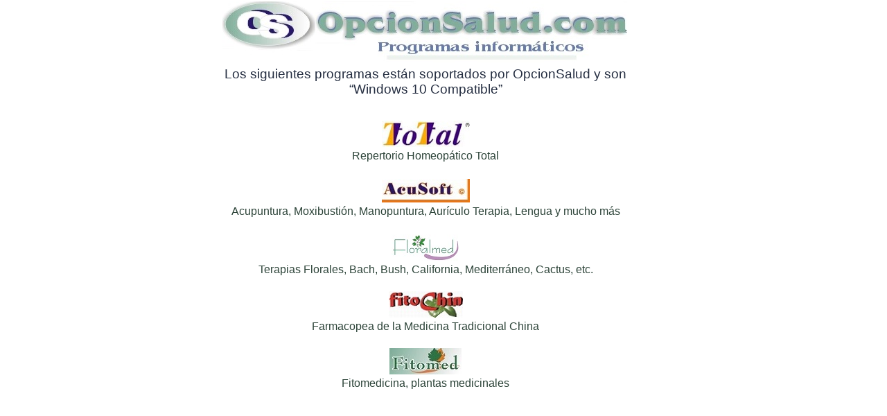

--- FILE ---
content_type: text/html
request_url: https://www.opcionsalud.com/Asp/Manifiesto.html
body_size: 1415
content:
<!DOCTYPE html>
<html lang="es"> 
<!-- saved from url=(0039)http://www.opcionsalud.com/index.htm -->
<head>
 <link rel="shortcut icon" href="../IMAGES/OS.ico">
 <meta charset="UTF-8">
     <meta name="viewport" content="width=device-width" />
<title>opcionsalud</title>
<meta name="title" content="opcionsalud homeopatia acupuntura fitomedicina">
<meta name="DC.Title" content="opcionsalud homeopatia acupuntura fitomedicina">
<meta http-equiv="title" content="opcionsalud homeopatia acupuntura fitomedicina">
<meta name="description" content="programas informaticos de medicina y terapias alternativas. software. homeopatia. repertorio homeop?tico, acupuntura, moxibustion, auriculoterapia, fitomedicina, flores de bach. historias clinicas. turnos. asociaciones medicas, cursos, eventos. asesoramiento en informatica.">
<meta http-equiv="description" content="programas informaticos de medicina y terapias alternativas. software. homeopatia. repertorio homeop?tico, acupuntura, moxibustion, auriculoterapia, fitomedicina, flores de bach. historias clinicas. turnos. asociaciones medicas, cursos, eventos. asesoramiento en informatica.">
<meta http-equiv="DC.Description" content="programas informaticos de medicina y terapias alternativas. software. homeopatia. repertorio homeop?tico, acupuntura, moxibustion, auriculoterapia, fitomedicina, flores de bach. historias clinicas. turnos. asociaciones medicas, cursos, eventos. asesoramiento en informatica.">
<meta name="author" content="opcionsalud">
<meta name="DC.Creator" content="opcionsalud">
<meta name="vw96.objectype" content="SearchEngine">
<meta name="resource-type" content="SearchEngine">
<meta http-equiv="Content-Type" content="text/html; charset=iso-8859-1">
<meta name="distribution" content="all | index | follow">
<meta name="robots" content="all | index | follow">
<meta name="revisit" content="30 days">
<meta name="viewport" content="width=device-width" />
<style type="text/css">
     *{margin:0;padding:0;}
img {max-width: 100%; height: auto; }
body,td,th {
	font-family: Verdana, sans-serif; font-size: 1em: color: #000066; }
.Estilo1 {
	color: #3D4B6B;
	font-size: 0.8em;
}
.Estilo2 {color: #252E41;; font-size:1.2em;}
.Estilo3 {color: #4A5C82; font-size:.6em;}
a:link { text-decoration: none; color: #2C4338; }
a:visited {text-decoration: none; color: #23413E; }
a:active {text-decoration: none; color: #23413E; }
</style>
</head>

<body>
<table width="96%">
  <tr>
    <td><div align="center"><img src="../IMAGES/0arriba2015.jpg"></div></td>
  </tr>
  <tr>
    <td align="center" class="Estilo2"><p>Los siguientes programas están soportados por OpcionSalud y son</p>
      <p>“Windows 10 Compatible”</p>
    <p>&nbsp;</p></td>
  </tr>
  <tr>
    <td height="80" align="center"><p><a href="../TotalM/Index.htm" target="_blank"><img src="../IMAGES/logo_total127.jpg"></a></p>
    <p><a href="../TotalM/Index.htm">Repertorio Homeopático Total</a></p></td>
  </tr>
  <tr>
    <td height="80" align="center"><p><a href="../Moviles/Acusoft/Index.htm" target="_blank"><img src="../IMAGES/LogoAcu127.jpg"></a></p>
    <p><a href="../Moviles/Acusoft/Index.htm">Acupuntura, Moxibustión, Manopuntura, Aurículo Terapia, Lengua y mucho más</a></p></td>
  </tr>
  <tr>
    <td height="80" align="center"><p><a href="../Moviles/Floralmed/Index.htm" target="_blank"><img src="../IMAGES/logoflor98x38.jpg"></a></p>
    <p><a href="../Moviles/Floralmed/Index.htm">Terapias Florales, Bach, Bush, California, Mediterráneo, Cactus, etc.</a></p></td>
  </tr>
  <tr>
    <td height="80" align="center"><p><a href="../Moviles/FitoChin/index.htm" target="_blank"><img src="../IMAGES/logochin107x38.jpg"></a></p>
    <p><a href="../Moviles/FitoChin/index.htm">Farmacopea de la Medicina Tradicional China</a></p></td>
  </tr>
  <tr>
    <td height="80" align="center"><p><a href="../Moviles/FitoMed/Index.htm" target="_blank"><img src="../IMAGES/Logo_fito104x38.jpg"></a></p>
    <p><a href="../Moviles/FitoMed/Index.htm">Fitomedicina, plantas medicinales</a></p></td>
  </tr>
</table>
</div>
</body>
</html>
